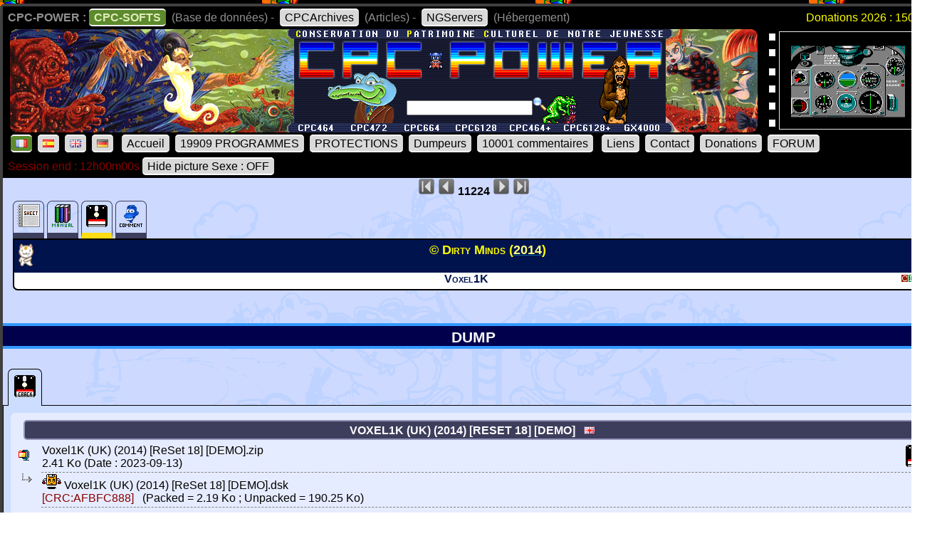

--- FILE ---
content_type: text/html; charset=UTF-8
request_url: https://www.cpc-power.com/index.php?page=detail&onglet=dumps&num=11224
body_size: 3718
content:
<!DOCTYPE html>
<html lang="fr">
<head>
<meta http-equiv="content-type" content="charset=iso-8859" />
<meta http-equiv="expires" content="0" />
<meta http-equiv="pragma" content="no-cache" />
<meta name="owner" content="CPC-POWER" />
<meta name="language" content="fr" />
<meta http-equiv="content-language" content="fr, fr-be, fr-ca, fr-lu, fr-ch" />
<meta name="description" content="CPC-POWER/CPCSOFTS est une base de donnees conservant le patrimoine de notre jeunesse pour les machines suivantes : ordinateur amstrad cpc 464, cpc 
472, cpc 664, cpc 6128, cpc 464+, cpc 6128+ ainsi que la console gx 4000." />
<meta name="keywords" content="cpc-power, cpcsofts, amstrad, cpc, amstrad cpc, 464, cpc 464, 664, cpc 664, 6128, cpc 6128, 472, cpc 472, 4000, cpc+, cpcplus, cpc plus, gx4000, gx 4000, 
cpc464, cpc664, cpc6128, basic, jeu, game, utilitaire" />
<meta name="rating" content="general" />
<meta name="distribution" content="global" />
<meta name="copyright" content="CPC-POWER" />
<meta name="revisit-after" content="14 days" />
<meta name="resource-type" content="document" />
<meta name="robots" content="all" />
<meta name="generator" content="Kukulcan PHP" />
<title>CPC-POWER, sauvegarde du patrimoine de l'Amstrad CPC</title>
<link rel="shortcut icon" href="./favicon.gif" type="image/gif" />
<link href="images/cpc2026.css" rel="stylesheet" type="text/css" media="print, projection, screen, tv" />

<script type="text/javascript" src="images/boutongototop.js"></script></head><body background="images/background/semaine04.png"><a name='pagehaut' id='pagehaut'></a><div id="SuperContainer"><div class="MenuSite"><strong>CPC-POWER :</strong><a href="index.php" class="choix">CPC-SOFTS</a> (Base de donn&eacute;es) - <a href="cpcarchives/">CPCArchives</a> (Articles) - <a href="https://www.ngservers.com/" target="_blank">NGServers</a> (H&eacute;bergement)<span class='menuDonation'>Donations 2026 : 150.00 &euro;</span>&nbsp;</div><div id='bandeauHaut' style='background-image: url("images/background/bandeau_semaine/b04.png");background-repeat: no-repeat;'><div class="quicksearch"><form name="quicksearch" action="index.php?page=database" method="post"><fieldset><input class="ceffet" type="text" name="lemot" size="20" /><img height="20px" type="image" src="images/voir.gif" title="search" onClick="document.quicksearch.submit();" /></fieldset></form></div><div class="cpcpoweralea"><a href="index.php?page=detail&num=2032" title="Spitfire 40&copy; Mirrorsoft (1985)" /><img src="extra_lire_fichier.php?extra=cpcold&fiche=2032&slot=2&part=A&type=.png" width="192px" height="136px" /></a></div></div><div class="MenuSite"><a rel="nofollow" href="index.php?lang=fr" class='choix' ><img src='images/icones/langue_fr.gif' /></a><a  rel="nofollow" href="index.php?lang=es"><img src='images/icones/langue_es.gif' /></a><a rel="nofollow" href="index.php?lang=en"><img src='images/icones/langue_en.gif' /></a><a rel="nofollow" href="index.php?lang=de"><img src='images/icones/langue_de.gif' /></a> <a accesskey="0" rel="nofollow" href="index.php?page=accueil">Accueil</a><a rel="nofollow" href="index.php?page=database">19909 PROGRAMMES</a><a rel="nofollow" href="index.php?page=protection">PROTECTIONS</a><a rel="nofollow" href="index.php?page=dumpeur">Dumpeurs</a><td><a rel="nofollow" href="index.php?page=commentaires">10001 commentaires</a> <a href="index.php?page=liens">Liens</a><a rel="nofollow" href="index.php?page=contact">Contact</a><a rel="nofollow" href="index.php?page=donations">Donations</a><a href="https://amstrad.eu/forum/forum/cpc-power/" target="_blank">FORUM</a></div><div class="MenuSite"><font color="darkred">Session end : 12h00m00s</font><a rel="nofollow" href="index.php?HidePictureSexe=on">Hide picture Sexe : OFF</a> </div><div id="Corps" style="background-image: url('images/croco_vacance.png');"><div class='centrer'><a href='index.php?page=detail&num=1'><img src='images/icones/barre_diapo_debut.gif' height='24px' title='Fiche n&deg; 1' /></a> <a href='index.php?page=detail&num=11223'><img src='images/icones/barre_diapo_precedent.gif' height='24px' title='Fiche n&deg; 11223' /></a>  <strong>11224</strong> <a href='index.php?page=detail&num=11225'><img src='images/icones/barre_diapo_suivant.gif' height='24px' title='Fiche n&deg; 11225' /></a> <a href='index.php?page=detail&num=19909'><img src='images/icones/barre_diapo_dernier.gif' height='24px' title='Fiche n&deg; 19909' /></a></div><div id="cartouche_info"><div id="cartouche_tabnav"><a href='index.php?page=detail&num=11224'><img src='images/icones/minis_fiche.gif' alt='' /></a><a href='index.php?page=detail&onglet=notices&num=11224'><img src='images/icones/minis_notices.gif' alt='' /></a><a class="courant"href='index.php?page=detail&onglet=dumps&num=11224'><img src='images/icones/minis_d7_copy.gif' alt='' /></a><a  title="commentaire (0)" href='index.php?page=detail&onglet=commentaires&num=11224'><img src='images/icones/minis_avis.gif' alt='' /></a></div><div id="cartouche_texte"><div id="cartouche_titre"><div id="cartouche_categorie"><a class='noeffect' href="cpcarchives/index.php?page=articles&num=6" title="DEMO -> Divers""><img width="32" heigth="32" src="images/icones/miniscat401.gif" alt="DEMO -> Divers" /></a></div>&copy; Dirty Minds (<a href="index.php?page=database&year=2014"><span style="color:#FFFF80;">2014</span></a>)<div id="evaluation">&nbsp;</div><div class="retour">&nbsp;</div></div><div class="cartouche_logo_machine flottegauche">&nbsp</div><div id="cartouche_alias">Voxel1K</div><div class="cartouche_logo_machine flottedroite"><img src='images/icones/cpc.gif' alt='cpc' /></div><div class="retour">&nbsp;</div></div></div><div class=\"retour\">&nbsp;</div><form name='infosonglets'><input type="hidden" id="anc_onglet1" value="infos" /><input type="hidden" id="anc_onglet2" value="infos" /><input type="hidden" id="anc_onglet3" value="infos" /><input type="hidden" id="anc_onglet4" value="infos" /><input type="hidden" id="anc_onglet5" value="infos" /><input type="hidden" id="anc_onglet6" value="infos" /><input type="hidden" id="anc_onglet7" value="infos" /><input type="hidden" id="anc_onglet8" value="infos" /><input type="hidden" id="anc_onglet9" value="infos" /><input type="hidden" id="anc_onglet10" value="infos" /><input type="hidden" id="anc_onglet11" value="infos" /><input type="hidden" id="anc_onglet12" value="infos" /><input type="hidden" id="anc_onglet13" value="infos" /><input type="hidden" id="anc_onglet14" value="infos" /><input type="hidden" id="anc_onglet15" value="infos" /><input type="hidden" id="anc_onglet16" value="infos" /><input type="hidden" id="anc_onglet17" value="infos" /><input type="hidden" id="anc_onglet18" value="infos" /><input type="hidden" id="anc_onglet19" value="infos" /><input type="hidden" id="anc_onglet20" value="infos" /><input type="hidden" id="anc_onglet21" value="infos" /><input type="hidden" id="anc_onglet22" value="infos" /><input type="hidden" id="anc_onglet23" value="infos" /><input type="hidden" id="anc_onglet24" value="infos" /><input type="hidden" id="anc_onglet25" value="infos" /><input type="hidden" id="anc_onglet26" value="infos" /><input type="hidden" id="anc_onglet27" value="infos" /><input type="hidden" id="anc_onglet28" value="infos" /><input type="hidden" id="anc_onglet29" value="infos" /><input type="hidden" id="anc_onglet30" value="infos" /><input type="hidden" id="anc_onglet31" value="infos" /><input type="hidden" id="anc_onglet32" value="infos" /><input type="hidden" id="anc_onglet33" value="infos" /><input type="hidden" id="anc_onglet34" value="infos" /><input type="hidden" id="anc_onglet35" value="infos" /><input type="hidden" id="anc_onglet36" value="infos" /><input type="hidden" id="anc_onglet37" value="infos" /><input type="hidden" id="anc_onglet38" value="infos" /><input type="hidden" id="anc_onglet39" value="infos" /><input type="hidden" id="anc_onglet40" value="infos" /><input type="hidden" id="anc_onglet41" value="infos" /><input type="hidden" id="anc_onglet42" value="infos" /><input type="hidden" id="anc_onglet43" value="infos" /><input type="hidden" id="anc_onglet44" value="infos" /><input type="hidden" id="anc_onglet45" value="infos" /><input type="hidden" id="anc_onglet46" value="infos" /><input type="hidden" id="anc_onglet47" value="infos" /><input type="hidden" id="anc_onglet48" value="infos" /><input type="hidden" id="anc_onglet49" value="infos" /><input type="hidden" id="anc_onglet50" value="infos" /><input type="hidden" id="anc_onglet777" value="disc" /></form><br /><div class='titre'>DUMP</div><br /><div class="retour">&nbsp;</div><a name='slot777'></a><div class="systeme_onglets"><div class="onglets"><span class="onglet_1 onglet" id="onglet777_D7CRACK" onclick="javascript:change_onglet('D7CRACK',777);" title='Disquette non originale'><img width="32" heigth="32" src="images/icones/minis_d7_crack.gif" /></span></div><div class="contenu_onglets"><div class="contenu_onglet" style="display:block;" id="contenu_onglet777_D7CRACK"><div class='blocquotedumpcom'><a name='slot1'></a><div class='paragraphe'><table class='dumpinfosfiles'><tr><td colspan='3'><div class='soustitre'>Voxel1K (UK) (2014) [ReSet 18] [DEMO] &nbsp; <img src='images/icones/flag_uk.png' title='Anglais' /></div></td></tr><tr><td  width='33px' valign='middle'><img src='images/elementzip.gif' alt='element' /></td><td width='1200px'>Voxel1K (UK) (2014) [ReSet 18] [DEMO].zip<br />2.41 Ko (Date : 2023-09-13)</td><td width='66px' align='right'><img width="32" heigth="32" src="images/icones/minis_d7_copy.gif" /></td></tr><tr><td valign='top'><img src='images/elementpart.gif' alt='Voxel1K (UK) (2014) [ReSet 18] [DEMO].dsk' /></td><td class='pointille'><a href="#" title="Download" rel="nofollow" onClick="popup_download_part(11224,1,0);return false;"><img src="images/icones/download.gif" alt="" /></a> Voxel1K (UK) (2014) [ReSet 18] [DEMO].dsk<br /><span style='color: darkred;'>[CRC:AFBFC888]</span> &nbsp;  (Packed = 2.19 Ko ; Unpacked = 190.25 Ko)</td><td class='pointille' align='right'><td></tr><tr><td>&nbsp;</td><td class='pointille'>&nbsp;</td><td class='pointille'>&nbsp;</td></tr><tr><td colspan='3' valign='top'><div class="systeme_onglets"><div class="onglets"><span class="onglet_1 onglet" id="onglet1_infos" onclick="javascript:change_onglet('infos',1);">INFOS</span><span class="onglet_0 onglet" id="onglet1_structure" onclick="javascript:change_onglet('structure',1);">STRUCTURE</span></div><div class="contenu_onglets"><div class="contenu_onglet"  style="display:block;" id="contenu_onglet1_infos"><div class='blocquotedumpcom'>Chargement : RUN"-VOXEL1K.BIN</div></div><div class="contenu_onglet" id="contenu_onglet1_structure"><div class='blockquotedumpstructure'><h2> Voxel1K (UK) (2014) [ReSet 18] [DEMO].dsk</h2><br />Creator : WinAPE 2.0A18  / EXTENDED CPC DSK File..<br />1 side / 40 tracks formated / 40 tracks per side.<br /><b>-- SIDE 1 --</b><br />Sectors used : 3 / 360<br />Sectors format : <a href="index.php?page=protection&lenom=SectorSize2">SectorSize2</a> (360)<br />Minimum of sectors in one track : 9<br />Maximum of sectors in one track : 9</div></div></div></div></td></tr></table></div></div></div></div></div><script type="text/javascript">document.getElementById("anc_onglet777").value = "D7CRACK";</script><br /><script type="text/javascript">
function change_onglet(name,slot)
{
	var ancienonglet = document.getElementById("anc_onglet"+slot).value;
	document.getElementById("onglet"+slot+"_"+ancienonglet).className = 'onglet_0 onglet';
	document.getElementById("onglet"+slot+"_"+name).className = 'onglet_1 onglet';
	document.getElementById("contenu_onglet"+slot+"_"+ancienonglet).style.display = 'none';
	document.getElementById("contenu_onglet"+slot+"_"+name).style.display = 'block';
	document.getElementById("anc_onglet"+slot).value = name;
}
function popup_download_zip(identifiant1,identifiant2)
{
 var parametres = 'width=300,height=300,top=0,left=0,scrollbars=yes,location=no,directories=no,status=no,menubar=no,toolbar=no,resizable=no'; ma_fenetre = 
window.open('extraZipDownload.php?fiche='+identifiant1+'&slot='+identifiant2,'DOWNLOAD',parametres); ma_fenetre.focus();
}
function popup_download_part(identifiant1,identifiant2,identifiant3)
{
 var parametres = 'width=300,height=300,top=0,left=0,scrollbars=yes,location=no,directories=no,status=no,menubar=no,toolbar=no,resizable=no'; ma_fenetre = 
window.open('extraZipDownloadPart.php?fiche='+identifiant1+'&slot='+identifiant2+'&rang='+identifiant3,'DOWNLOAD',parametres); ma_fenetre.focus();
}
</script><a class='noeffect' href='#pagehaut' id='afftop' style='right: -1px;'><img onclick='location.href="#pagehaut";' title='Goto Top' src='images/boutongototop.gif' alt='Goto Top' border='0' width='22' height='60' id='afftopimage'></a><script language="JavaScript">boutonTop();</script></div><div id="PiedDePage"><br /><strong>CPC-POWER/CPCSOFTS</strong>, programmation par <strong>Kukulcan</strong> &copy; 2007-2026 tous droits r&eacute;serv&eacute;s.<br /><em>Reproduction sans autorisation interdite. Tous les titres utilis&eacute;s appartiennent &agrave; leurs propri&eacute;taires respectifs.</em><br /><a href="https://www.ngservers.com">H&eacute;bergement Web, Mail et serveurs de jeux haute performance</a></div></div></body>
</html>
